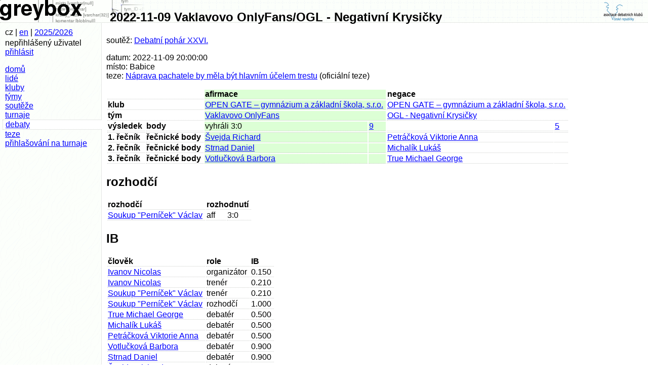

--- FILE ---
content_type: text/html; charset=UTF-8
request_url: https://statistiky.debatovani.cz/?page=debata&debata_id=9055
body_size: 1530
content:

<!DOCTYPE html PUBLIC "-//W3C//DTD XHTML 1.0 Strict//EN" "http://www.w3.org/TR/xhtml1/DTD/xhtml1-strict.dtd">
<html xmlns="http://www.w3.org/1999/xhtml" xml:lang="cs" lang="cs"><head>
<title>greybox 2022-11-09 Vaklavovo OnlyFans/OGL - Negativní Krysičky</title>
<meta http-equiv="Content-Type" content="text/html; charset=utf-8" />
<meta http-equiv="Content-Language" content="cs" />
<link rel="stylesheet" href="skins/default/global.css" media="screen,projection" type="text/css" />
<link rel="Shortcut Icon" type="image/png" href="skins/default/images/icon.png" />
<script type="text/javascript" src="lib/form_hiding.js"></script>
<script type="text/javascript" src="http://smartform.cz/api/v1/smartform.js"></script>
<script type="text/javascript">smartform.beforeInit = function initialize() { smartform.setClientId('8ndPcVUJ5B'); }</script>
</head>

<body>
<div id="main_title"><a href="http://debatovani.cz/"><img id="logo_right" src="skins/default/images/adk_logo.png" alt="ADK ČR" width="88" height="44" /></a>
<a href="./"><img id="logo_main" src="skins/default/images/titul.png" width="288" height="44" alt="greybox" /></a> <span id="main_title_text">2022-11-09 Vaklavovo OnlyFans/OGL - Negativní Krysičky</span></div>
<div id="leftblock"><div id="infoblock"><span id="language_info">cz | <a href="./?page=language&amp;jazyk=en&amp;von=%2Findex.php%3Fpage%3Ddebata%26debata_id%3D9055">en</a></span>
| <span id="season_info"><a href="./?page=season">2025/2026</a></span>
<p id="login_info">nepřihlášený uživatel <a href="./?page=login&amp;amp;von=%2Findex.php%3Fpage%3Ddebata%26debata_id%3D9055">přihlásit</a></p></div>
<p id="links"><a href="./">domů</a>
<a href="./?page=lide">lidé</a>
<a href="./?page=kluby">kluby</a>
<a href="./?page=tymy">týmy</a>
<a href="./?page=souteze">soutěže</a>
<a href="./?page=turnaje">turnaje</a>
<a href="./?page=debaty" class="active">debaty</a>
<a href="./?page=teze">teze</a>
<a href="./registrace/">přihlašování na turnaje</a>
</p></div><div id="mainbody"><p class="komentar"></p>
<p>soutěž: <a href="./?page=soutez&amp;soutez_id=92">Debatní pohár XXVI.</a></p>
<p>datum: 2022-11-09 20:00:00<br />místo: Babice<br />teze: <a href="./?page=teze&amp;teze_id=1323">Náprava pachatele by měla být hlavním účelem trestu</a> (oficiální teze)</p>
<table><tr><th colspan="2"></th><th class="sieg" colspan="2">afirmace</th><th colspan="2">negace</th></tr><tr><th colspan="2">klub</th><td class="sieg" colspan="2"><a href="./?page=klub&amp;klub_id=47">OPEN GATE – gymnázium a základní škola, s.r.o.</a></td><td colspan="2"><a href="./?page=klub&amp;klub_id=47">OPEN GATE – gymnázium a základní škola, s.r.o.</a></td></tr><tr><th colspan="2">tým</th><td class="sieg" colspan="2"><a href="./?page=tym&amp;tym_id=1138">Vaklavovo OnlyFans</a></td><td colspan="2"><a href="./?page=tym&amp;tym_id=528">OGL - Negativní Krysičky</a></td></tr><tr><th>výsledek</th><th>body</th><td class="sieg">vyhráli 3:0</td><td class="sieg"><a href="./?page=tym.soutez&amp;tym_id=1138&amp;soutez_id=92">9</a></td><td></td><td><a href="./?page=tym.soutez&amp;tym_id=528&amp;soutez_id=92">5</a></td></tr><tr class="hr"><th>1. řečník</th><th>řečnické body</th><td class="sieg"><a href="./?page=clovek&amp;clovek_id=3355">Švejda Richard</a></td><td class="sieg"></td><td><a href="./?page=clovek&amp;clovek_id=3547">Petráčková Viktorie Anna</a></td><td></td></tr><tr><th>2. řečník</th><th>řečnické body</th><td class="sieg"><a href="./?page=clovek&amp;clovek_id=3552">Strnad Daniel</a></td><td class="sieg"></td><td><a href="./?page=clovek&amp;clovek_id=3460">Michalík Lukáš</a></td><td></td></tr>
<tr><th>3. řečník</th><th>řečnické body</th><td class="sieg"><a href="./?page=clovek&amp;clovek_id=3214">Votlučková Barbora</a></td><td class="sieg"></td><td><a href="./?page=clovek&amp;clovek_id=3690">True Michael George</a></td><td></td></tr>
</table><h2>rozhodčí</h2>
<table><tr><th>rozhodčí</th><th colspan="2">rozhodnutí</th></tr><tr><td><a href="./?page=clovek&amp;clovek_id=1306">Soukup "Perníček" Václav</a></td><td>aff</td><td>3:0</td></tr>
</table><h2>IB</h2>
<table><tr><th>člověk</th><th>role</th><th>IB</th></tr>
<tr><td><a href="./?page=clovek&amp;clovek_id=2956">Ivanov Nicolas</a></td><td>organizátor</td><td>0.150</td></tr>
<tr><td><a href="./?page=clovek&amp;clovek_id=2956">Ivanov Nicolas</a></td><td>trenér</td><td>0.210</td></tr>
<tr><td><a href="./?page=clovek&amp;clovek_id=1306">Soukup "Perníček" Václav</a></td><td>trenér</td><td>0.210</td></tr>
<tr><td><a href="./?page=clovek&amp;clovek_id=1306">Soukup "Perníček" Václav</a></td><td>rozhodčí</td><td>1.000</td></tr>
<tr><td><a href="./?page=clovek&amp;clovek_id=3690">True Michael George</a></td><td>debatér</td><td>0.500</td></tr>
<tr><td><a href="./?page=clovek&amp;clovek_id=3460">Michalík Lukáš</a></td><td>debatér</td><td>0.500</td></tr>
<tr><td><a href="./?page=clovek&amp;clovek_id=3547">Petráčková Viktorie Anna</a></td><td>debatér</td><td>0.500</td></tr>
<tr><td><a href="./?page=clovek&amp;clovek_id=3214">Votlučková Barbora</a></td><td>debatér</td><td>0.900</td></tr>
<tr><td><a href="./?page=clovek&amp;clovek_id=3552">Strnad Daniel</a></td><td>debatér</td><td>0.900</td></tr>
<tr><td><a href="./?page=clovek&amp;clovek_id=3355">Švejda Richard</a></td><td>debatér</td><td>0.900</td></tr>
</table></div>

</body>
</html>